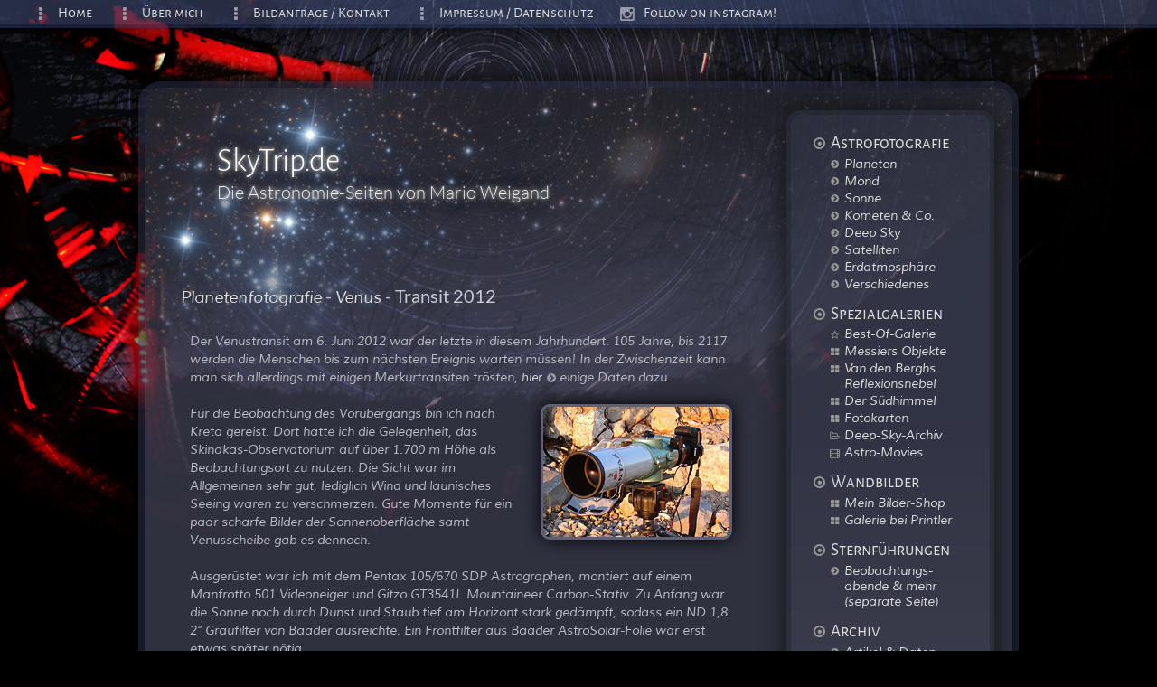

--- FILE ---
content_type: text/html
request_url: https://skytrip.de/transit2012.htm
body_size: 6584
content:
<!DOCTYPE HTML>
<html lang="de">
	<head>
		<title>SkyTrip.de - Astrofotografie von Mario Weigand - Venustransit 2012</title>
		<meta http-equiv="content-type" content="text/html; charset=iso-8859-1" />
		<meta name="content-language" content="de" />
		<meta name="author" content="Mario Weigand" />
		<meta name="publisher" content="Mario Weigand" />
		<meta name="copyright" content="Mario Weigand" />
		<meta name="keywords" content="Astronomie,Astrofotografie,Planeten,Planetenfotografie,Venustransit,2012,kreta,fotos,bilder,pentax 105 SDP,mittelmeer,Venus,Sonnenflecken,weißlicht,sonnenaufgang" />
		<meta name="description" content="Webseite über Astronomie, Astrofotografie und Planetenfotografie mit umfangreicher Fotogalerie" />
		<meta name="page-topic" content="Astronomy" />
		<meta name="page-type" content="Bilder Fotos" />
		<meta name="language" content="Deutsch" />
		<meta name="revisit-after" content="5 days" />
		<meta name="robots" content="INDEX,FOLLOW" />
		<link rel="icon" href="favicon.ico" />
		<link rel="stylesheet" href="css/style_css3.css" />
		<link rel="stylesheet" href="fa/css/font-awesome.css" />
			<script src="js/jquery-1.10.2.min.js"></script>
			<script src="js/lightbox-2.6.min.js"></script>
			<link rel="stylesheet" href="css/lightbox.css" media="screen"/>
	</head>
	
	<body>
	
<section>
	<!-- Sidemenu -->
	<aside class="gradient2">
	   <h2><i class="fa fa-dot-circle-o fa-3x"></i>&nbsp; Astrofotografie</h2>
	   <ul class="fa-ul">
	       <li><a href="sonnens.htm" title="Planetenfotos"><i class="fa-li fa fa-2x fa-chevron-circle-right"></i> Planeten</a></li>
	       <li><a href="mon.htm" title="Mondfotos"><i class="fa-li fa fa-2x fa-chevron-circle-right"></i> Mond</a></li>
	       <li><a href="son.htm" title="Sonnenfotos"><i class="fa-li fa fa-2x fa-chevron-circle-right"></i> Sonne</a></li>
	       <li><a href="sol-versch.htm" title="Kometen, Asteroide, Zodiakallicht"><i class="fa-li fa fa-2x fa-chevron-circle-right"></i> Kometen & Co.</a></li>
	       <li><a href="fotodeep.htm" title="Deep Sky-Fotos"><i class="fa-li fa fa-2x fa-chevron-circle-right"></i> Deep Sky</a></li>
	       <li><a href="satelliten.htm" title="Fotos von Satelliten und ISS"><i class="fa-li fa fa-2x fa-chevron-circle-right"></i> Satelliten</a></li>
	       <li><a href="d-halo.htm" title="Fotos von Atmosphärischen Erscheinungen"><i class="fa-li fa fa-2x fa-chevron-circle-right"></i> Erdatmosphäre</a></li>
	       <li><a href="versch.htm" title="Strichspuraufnahmen, Konjunktionen, Observatorien"><i class="fa-li fa fa-2x fa-chevron-circle-right"></i> Verschiedenes</a></li>
	   </ul>

	   <h2><i class="fa fa-dot-circle-o fa-3x"></i>&nbsp; Spezialgalerien</h2>
	   <ul class="fa-ul">
	       <li><a href="bestof.htm" title="Meine persönlichen Favoriten"><i class="fa-li fa fa-2x fa-star-o"></i> Best-Of-Galerie</a></li>
	       <li><a href="messier-katalog.htm" title="Galerie mit Messiers Objekte"><i class="fa-li fa fa-2x fa-th-large"></i> Messiers Objekte</a></li>
	       <li><a href="vdb-katalog.htm" title="Fotos von Van den Berghs Reflexionsnebeln"><i class="fa-li fa fa-2x fa-th-large"></i> Van den Berghs Reflexionsnebel</a></li>
	       <li><a href="sued.htm" title="Objekte des Südhimmels"><i class="fa-li fa fa-2x fa-th-large"></i> Der Südhimmel</a></li>
	       <li><a href="fotokarten.htm" title="Spannende Himmelsregionen mit Objektbeschriftungen"><i class="fa-li fa fa-2x fa-th-large"></i> Fotokarten</a></li>
	       <li><a href="deepsky-archiv.htm" title="Meine persönlichen Favoriten"><i class="fa-li fa fa-2x fa-folder-open-o"></i> Deep-Sky-Archiv</a></li>
	       <li><a href="astro-movies.htm" title="Animationen und Videos"><i class="fa-li fa fa-2x fa-film"></i> Astro-Movies</a></li>
	   </ul>

	   <h2><i class="fa fa-dot-circle-o fa-3x"></i>&nbsp; Wandbilder</h2>
	   <ul class="fa-ul">
	       <li><a href="https://www.pictrs.com/skytrip" target="_blank" title="Meine Bilder-Shop"><i class="fa-li fa fa-2x fa-th-large"></i> Mein Bilder-Shop</a></li>
<!--	       <li><a href="https://skytrip.picfair.com/" target="_blank" title="Meine Shop-Galerie bei Picfair"><i class="fa-li fa fa-2x fa-th-large"></i> Galerie bei Picfair</a></li>//-->
	       <li><a href="https://printler.com/de/kuenstler/15209-mario-weigand" target="_blank" title="Meine Shop-Galerie bei Printler"><i class="fa-li fa fa-2x fa-th-large"></i> Galerie bei Printler</a></li>
	   </ul>

	   <h2><i class="fa fa-dot-circle-o fa-3x"></i>&nbsp; Sternführungen</h2>
	   <ul class="fa-ul">
	       <li><a href="https://sternegucken.skytrip.de" title="Sternführungen Frankfurt & Taunus"><i class="fa-li fa fa-2x fa-chevron-circle-right"></i> Beobachtungs-<br>abende & mehr (separate Seite)</a></li>
	   </ul>

	   <h2><i class="fa fa-dot-circle-o fa-3x"></i>&nbsp; Archiv</h2>
	   <ul class="fa-ul">
	       <li><a href="daten.htm" title="Artikel zu Astronomie, Praxis, Astrofotografie, Beobachtung und Erfahrungsberichte"><i class="fa-li fa fa-2x fa-chevron-circle-right"></i>Artikel & Daten</a></li>
	       <li><a href="berichte.htm" title="Astronomische Erlebnisberichte"><i class="fa-li fa fa-2x fa-chevron-circle-right"></i> Erlebnisberichte</a></li>
	       <li><a href="public.htm" title="Veröffentlichungen meiner Bilder und Artikel/Bücher"><i class="fa-li fa fa-2x fa-chevron-circle-right"></i> Publikationen</a></li>
	       <li><a href="links1.htm" title="Astronomie-Webseiten, die ich gerne besuche"><i class="fa-li fa fa-2x fa-chevron-circle-right"></i> Links</a></li>
	   </ul> 

	   <h2><i class="fa fa-dot-circle-o fa-3x"></i>&nbsp; Equipment</h2>
	   <ul class="fa-ul">
	       <li><a href="instr.htm" title="Infos zu meinen Teleskopen"><i class="fa-li fa fa-2x fa-chevron-circle-right"></i> Optiken</a></li>
	       <li><a href="montierungen.htm" title="Montierungen"><i class="fa-li fa fa-2x fa-chevron-circle-right"></i> Mechanisches</a></li>
	       <li><a href="kameras.htm" title="Werkzeuge zu Astrofotografie: CCDs und DSLRs"><i class="fa-li fa fa-2x fa-chevron-circle-right"></i> Kameras</a></li>
	       <li><a href="filter.htm" title="Die vielen Kleinteile für Beobachtung und Fotografie"><i class="fa-li fa fa-2x fa-chevron-circle-right"></i> Zubehör</a></li>
	       <li><a href="teleskop-galerie.htm" title="Diverse Bilder von Teleskopen und Equipment"><i class="fa-li fa fa-2x fa-chevron-circle-right"></i> Galerie</a></li>
	   </ul>

		 	<script src="js/highlight.js" type="text/javascript"></script>	

	   <h2><i class="fa fa-dot-circle-o fa-3x"></i>&nbsp; Poster / Print</h2>					
			<div class="mp2">
					  <a href="https://www.pictrs.com/skytrip?l=de" target="_blank" rel="noopener" title="Professionell gedruckte, hochaufgelöste Astrofotos im Großformat">
					  <img src="pics/pictrs.png" class="printler" alt="Professionell gedruckte, hochaufgelöste Astrofotos im Großformat" title="Professionell gedruckte, hochaufgelöste Astrofotos im Großformat">
					  <p>Mein <b>Pictrs-Shop</b><br><b> ~100</b> Motive in vielen Varianten verfügbar!</p>
					  </a>
			</div>

						<hr class="line5">
			<div class="mp2">
					  <a href="https://printler.com/de/kuenstler/15209-mario-weigand" target="_blank" rel="noopener" title="Professionell gedruckte, hochaufgelöste Astrofotos im Großformat">
					  <img src="pics/printler2.png" class="printler" alt="Professionell gedruckte, hochaufgelöste Astrofotos im Großformat" title="Professionell gedruckte, hochaufgelöste Astrofotos im Großformat">
					  <p>Meine <b>Printler-Galerie</b><br>14 Motive &mdash; als Poster oder gerahmte Bilder!</p>
					  </a>
			</div>

<!--						<hr class="line5">
			<div class="mp2">
					  <a href="https://skytrip.picfair.com/" target="_blank" rel="noopener" title="Professionell gedruckte, hochaufgelöste Astrofotos im Großformat">
					  <img src="pics/picfair2.png" class="printler" alt="Professionell gedruckte, hochaufgelöste Astrofotos im Großformat" title="Professionell gedruckte, hochaufgelöste Astrofotos im Großformat">
					  <p>Meine <b>Picfair-Galerie</b><br>20 Motive verfügbar &mdash; Poster, Fine Art Prints, gerahmte Bilder</p>
					  </a>
			</div>//-->

<br>
	   <h2><i class="fa fa-dot-circle-o fa-3x"></i>&nbsp; Buchprojekte</h2>					
			<div class="mp2">
						<a href="public.htm" title="Meine Buchprojekte">
						
						<img src="pics/books.png" class="printler" alt="Books">
						</a>
			</div>
	</aside>


	<!-- Kopfbereich (Logo) -->

  <header>
		<h1>SkyTrip.de</h1>
		<h3>Die Astronomie-Seiten von Mario Weigand</h3>
  </header>


	<!-- Hauptbereich (Inhalt, Text, Artikel) -->

<h4><a href="sonnens.htm">Planetenfotografie</a> - <a href="ven.htm">Venus</a> - Transit 2012</h4>

  <article>
	<p>	
		Der Venustransit am 6. Juni 2012 war der letzte in diesem Jahrhundert. 105 Jahre, bis 2117 werden die Menschen bis zum nächsten Ereignis warten müssen!
		In der Zwischenzeit kann man sich allerdings mit einigen Merkurtransiten trösten, <a href="transit.htm">hier<i class="fa fa-chevron-circle-right fa-more"></i></a> einige Daten dazu.
		<br><br>
		<a href="venus/transit2012/setup1a.jpg" data-lightbox="image-1" title="Pentax 105 SDP beim Venustransit auf Kreta."><img src="venus/transit2012/setup1b.jpg" class="image rechts" title="Pentax 105 SDP beim Venustransit auf Kreta."></a>
		Für die Beobachtung des Vorübergangs bin ich nach Kreta gereist. 
		Dort hatte ich die Gelegenheit, das Skinakas-Observatorium auf über 1.700 m Höhe als Beobachtungsort zu nutzen.
		Die Sicht war im Allgemeinen sehr gut, lediglich Wind und launisches Seeing waren zu verschmerzen. 
		Gute Momente für ein paar scharfe Bilder der Sonnenoberfläche samt Venusscheibe gab es dennoch.
		<br><br>
		Ausgerüstet war ich mit dem Pentax 105/670 SDP Astrographen, montiert auf einem Manfrotto 501 Videoneiger und Gitzo GT3541L Mountaineer Carbon-Stativ.
		Zu Anfang war die Sonne noch durch Dunst und Staub tief am Horizont stark gedämpft, sodass ein ND 1,8 2" Graufilter von Baader ausreichte.
		Ein Frontfilter aus Baader AstroSolar-Folie war erst etwas später nötig.
	</p>
	</article>

<table class="gal-box">

<tr><td colspan="2" class="l2b"><hr class="line5"></td></tr>

<tr><td class="thumb-box"><a href="tr12-1.htm"><img src="venus/transit2012/transit04-57c.jpg" class="thumbnails-XXL links"></a></td><td>
	<table class="b0">
	<tr><td colspan="2"><a href="tr12-1.htm"><span class="headL">04:57 - Sonnenaufgang mit Venusscheibe</span></a></td></tr>
	<tr><td class="b1">Ort:</td><td> Skinakas / Kreta / Griechenland</td></tr>
	<tr><td>Optik:</td><td> <a href="105sdp.htm" title="Über den Pentax 105 SDP Astrograf">Pentax 105/670 SDP</a></td></tr>
	<tr><td>Kamera:</td><td class="b2"> <a href="eos5dmk2.htm" title="Canon EOS 5D Mk II">Canon EOS 5D Mk II</a></td></tr>
	</table>
	<span class="comment">Kommentar</span>: Der erste Blick auf die Venusscheibe vor der Sonne. Die Sonne kletterte gegen 04:57 MESZ über eine Wolken- und Dunstschicht über dem östlichen Mittelmeer. Die Luftunruhen waren zunächst sehr stark und es sah auch eine Weile nicht nach Besserung aus. Trotzdem war es eine...
</td></tr>

<tr><td colspan="2" class="l2b"><hr class="line5"></td></tr>

<tr><td class="thumb-box"><a href="tr12-2.htm"><img src="venus/transit2012/transit05-00c.jpg" class="thumbnails-XXL links"></a></td><td>
	<table class="b0">
	<tr><td colspan="2"><a href="tr12-2.htm"><span class="headL">05:00 - Venustransit mit Green Flash</span></a></td></tr>
	<tr><td class="b1">Ort:</td><td> Skinakas / Kreta / Griechenland</td></tr>
	<tr><td>Optik:</td><td> <a href="105sdp.htm" title="Über den Pentax 105 SDP Astrograf">Pentax 105/670 SDP</a></td></tr>
	<tr><td>Kamera:</td><td class="b2"> <a href="eos5dmk2.htm" title="Canon EOS 5D Mk II">Canon EOS 5D Mk II</a></td></tr>
	</table>
	<span class="comment">Kommentar</span>: Gegen 5 Uhr MESZ war bereits die gesamte Sonnenscheibe zu sehen. Nach wie vor mit schlechtem Seeing &ndash; aber gelegentlichen grünen Segmentierungen am oberen Rand... Ganz schwach lassen sich auch Sonnenflecken erkennen.
</td></tr>

<tr><td colspan="2" class="l2b"><hr class="line5"></td></tr>

<tr><td class="thumb-box"><a href="tr12-3.htm"><img src="venus/transit2012/transit05-03c.jpg" class="thumbnails-XXL links"></a></td><td>
	<table class="b0">
	<tr><td colspan="2"><a href="tr12-3.htm"><span class="headL">05:03 - Venustransit tief am Morgenhimmel</span></a></td></tr>
	<tr><td class="b1">Ort:</td><td> Skinakas / Kreta / Griechenland</td></tr>
	<tr><td>Optik:</td><td> <a href="105sdp.htm" title="Über den Pentax 105 SDP Astrograf">Pentax 105/670 SDP</a></td></tr>
	<tr><td>Kamera:</td><td class="b2"> <a href="eos5dmk2.htm" title="Canon EOS 5D Mk II">Canon EOS 5D Mk II</a></td></tr>
	</table>
	<span class="comment">Kommentar</span>: Mit zunehmender Höhe wurde die Luft minimal ruhiger, jedoch immernoch bei weitem nicht ausreichen für die 670 mm Brennweite des Pentax-Astrographen.
</td></tr>

<tr><td colspan="2" class="l2b"><hr class="line5"></td></tr>

<tr><td class="thumb-box"><a href="tr12-4.htm"><img src="venus/transit2012/transit05-04c.jpg" class="thumbnails-XXL links"></a></td><td>
	<table class="b0">
	<tr><td colspan="2"><a href="tr12-4.htm"><span class="headL">05:04 - Venustransit & Flash Nr. 2</span></a></td></tr>
	<tr><td class="b1">Ort:</td><td> Skinakas / Kreta / Griechenland</td></tr>
	<tr><td>Optik:</td><td> <a href="105sdp.htm" title="Über den Pentax 105 SDP Astrograf">Pentax 105/670 SDP</a></td></tr>
	<tr><td>Kamera:</td><td class="b2"> <a href="eos5dmk2.htm" title="Canon EOS 5D Mk II">Canon EOS 5D Mk II</a></td></tr>
	</table>
	<span class="comment">Kommentar</span>: Ein zweites Mal habe ich einen kleinen Green Flash erwischt. Trotz der starken Verzerrungen durch die Luftunruhen war es ein insgesamt sehr ästhetischer Anblick.
</td></tr>

<tr><td colspan="2" class="l2b"><hr class="line5"></td></tr>

<tr><td class="thumb-box"><a href="tr12-5.htm"><img src="venus/transit2012/transit05-04-2c.jpg" class="thumbnails-XXL links"></a></td><td>
	<table class="b0">
	<tr><td colspan="2"><a href="tr12-5.htm"><span class="headL">05:04 - Venustransit tief am Morgenhimmel</span></a></td></tr>
	<tr><td class="b1">Ort:</td><td> Skinakas / Kreta / Griechenland</td></tr>
	<tr><td>Optik:</td><td> <a href="105sdp.htm" title="Über den Pentax 105 SDP Astrograf">Pentax 105/670 SDP</a></td></tr>
	<tr><td>Kamera:</td><td class="b2"> <a href="eos5dmk2.htm" title="Canon EOS 5D Mk II">Canon EOS 5D Mk II</a></td></tr>
	</table>
	<span class="comment">Kommentar</span>: Schleichend wurde mit zunehmender Höhe die Luft ruhiger, aber nach wie vor gelang kein Bild, auf dem die Sonnenscheibe scharf erscheint &ndash; scharf sind nur die Verzerrungen durch das schlechte Seeing. 
</td></tr>

<tr><td colspan="2" class="l2b"><hr class="line5"></td></tr>

<tr><td class="thumb-box"><a href="tr12-6.htm"><img src="venus/transit2012/transit05-05c.jpg" class="thumbnails-XXL links"></a></td><td>
	<table class="b0">
	<tr><td colspan="2"><a href="tr12-6.htm"><span class="headL">05:05 - Venustransit tief am Morgenhimmel</span></a></td></tr>
	<tr><td class="b1">Ort:</td><td> Skinakas / Kreta / Griechenland</td></tr>
	<tr><td>Optik:</td><td> <a href="105sdp.htm" title="Über den Pentax 105 SDP Astrograf">Pentax 105/670 SDP</a></td></tr>
	<tr><td>Kamera:</td><td class="b2"> <a href="eos5dmk2.htm" title="Canon EOS 5D Mk II">Canon EOS 5D Mk II</a></td></tr>
	</table>
	<span class="comment">Kommentar</span>: Mit zunehmender Höhe über dem Horizont nahm auch die Absorption durch die Atmosphäre ab und die Belichtungszeiten konnten verkürzt werden. Hier war es nur noch eine 1/8000 s &ndash; nur mit ND 1,8 Graufilter vor der Kamera, aber ohne Frontfilter!
</td></tr>

<tr><td colspan="2" class="l2b"><hr class="line5"></td></tr>

<tr><td class="thumb-box"><a href="tr12-7.htm"><img src="venus/transit2012/transit05-06c.jpg" class="thumbnails-XXL links"></a></td><td>
	<table class="b0">
	<tr><td colspan="2"><a href="tr12-7.htm"><span class="headL">05:06 - Venustransit tief am Morgenhimmel</span></a></td></tr>
	<tr><td class="b1">Ort:</td><td> Skinakas / Kreta / Griechenland</td></tr>
	<tr><td>Optik:</td><td> <a href="105sdp.htm" title="Über den Pentax 105 SDP Astrograf">Pentax 105/670 SDP</a></td></tr>
	<tr><td>Kamera:</td><td class="b2"> <a href="eos5dmk2.htm" title="Canon EOS 5D Mk II">Canon EOS 5D Mk II</a></td></tr>
	</table>
	<span class="comment">Kommentar</span>: Schleichend wurde mit zunehmender Höhe die Luft ruhiger, aber nach wie vor gelang kein Bild, auf dem die Sonnenscheibe scharf erscheint &ndash; scharf sind nur die Verzerrungen durch das schlechte Seeing.
</td></tr>

<tr><td colspan="2" class="l2b"><hr class="line5"></td></tr>

<tr><td class="thumb-box"><a href="tr12-8.htm"><img src="venus/transit2012/transit05-12c.jpg" class="thumbnails-XXL links"></a></td><td>
	<table class="b0">
	<tr><td colspan="2"><a href="tr12-8.htm"><span class="headL">05:12 - Sonne & Venus über dem Mittelmeer</span></a></td></tr>
	<tr><td class="b1">Ort:</td><td> Skinakas / Kreta / Griechenland</td></tr>
	<tr><td>Optik:</td><td> <a href="canon200.htm">Canon EF 200 mm f/2,8 L USM II</a></td></tr>
	<tr><td>Kamera:</td><td class="b2"> <a href="eos5dmk2.htm" title="Canon EOS 5D Mk II">Canon EOS 5D Mk II</a></td></tr>
	</table>
	<span class="comment">Kommentar</span>: Zwischendurch habe ich die Szene auch mit weniger Brennweite (200 mm) festgehalten. So sind auf diesem Komposit aus zwei unterschiedlich langen Belichtungen auch Reflexe auf dem Meer und die Silhouetten einiger Gebirgszüge zu erkennen.
</td></tr>

<tr><td colspan="2" class="l2b"><hr class="line5"></td></tr>

<tr><td class="thumb-box"><a href="tr12-9.htm"><img src="venus/transit2012/transit06-07c.jpg" class="thumbnails-XXL links"></a></td><td>
	<table class="b0">
	<tr><td colspan="2"><a href="tr12-9.htm"><span class="headL">06:07 - Venus und die Sonnenoberfläche</span></a></td></tr>
	<tr><td class="b1">Ort:</td><td> Skinakas / Kreta / Griechenland</td></tr>
	<tr><td>Optik:</td><td> <a href="105sdp.htm" title="Über den Pentax 105 SDP Astrograf">Pentax 105/670 SDP</a></td></tr>
	<tr><td>Kamera:</td><td class="b2"> <a href="eos5dmk2.htm" title="Canon EOS 5D Mk II">Canon EOS 5D Mk II</a></td></tr>
	</table>
	<span class="comment">Kommentar</span>: Etwa eine Stunde später, kurz nach 6 Uhr MESZ wendete sich das Blatt. Scheinbar stand die Sonne nun über den Unruhe stiftenden Luftschichten. Ein relativ ruhiger und scharfer Blick auf die Photosphäre mit grober Granulation und Sonnenflecken war nun möglich. Jetzt natürlich mit Frontfilter!
</td></tr>

<tr><td colspan="2" class="l2b"><hr class="line5"></td></tr>

<tr><td class="thumb-box"><a href="tr12-10.htm"><img src="venus/transit2012/transit06-25c.jpg" class="thumbnails-XXL links"></a></td><td>
	<table class="b0">
	<tr><td colspan="2"><a href="tr12-10.htm"><span class="headL">06:25 - Venus und die Sonnenoberfläche</span></a></td></tr>
	<tr><td class="b1">Ort:</td><td> Skinakas / Kreta / Griechenland</td></tr>
	<tr><td>Optik:</td><td> <a href="105sdp.htm" title="Über den Pentax 105 SDP Astrograf">Pentax 105/670 SDP</a></td></tr>
	<tr><td>Kamera:</td><td class="b2"> <a href="eos5dmk2.htm" title="Canon EOS 5D Mk II">Canon EOS 5D Mk II</a></td></tr>
	</table>
	<span class="comment">Kommentar</span>: Der letzte Venustransit für 105 Jahre ist bald vorbei, die Venus nähert sich dem Sonnenrand. Nach wie vor ist die Luft gut und es sind scharfe Bilder möglich.
</td></tr>

<tr><td colspan="2" class="l2b"><hr class="line5"></td></tr>

<tr><td class="thumb-box"><a href="tr12-11.htm"><img src="venus/transit2012/transit06-35c.jpg" class="thumbnails-XXL links"></a></td><td>
	<table class="b0">
	<tr><td colspan="2"><a href="tr12-11.htm"><span class="headL">06:35 - Letzter Akt - 3. Kontakt</span></a></td></tr>
	<tr><td class="b1">Ort:</td><td> Skinakas / Kreta / Griechenland</td></tr>
	<tr><td>Optik:</td><td> <a href="105sdp.htm" title="Über den Pentax 105 SDP Astrograf">Pentax 105/670 SDP</a></td></tr>
	<tr><td>Kamera:</td><td class="b2"> <a href="eos5dmk2.htm" title="Canon EOS 5D Mk II">Canon EOS 5D Mk II</a></td></tr>
	</table>
	<span class="comment">Kommentar</span>: Etwa gegen 06:35 MESZ kam es zum 3. Kontakt. Auch dieser moment war sehr gut zu beobachten. Von Tropfenphänomen keine spur. Kein Wunder, denn dazu braucht man ein schlechtes Teleskop ;-). Kurz danach brach das Seeing leider wieder ein. Daher ist dies mein letztes Bild.
</td></tr>

<tr><td colspan="2" class="l2b"><hr class="line5"></td></tr>

	<tr>
		<th class="subtitle2" colspan="2">Der Beobachtungsort - Skinakas-Observatorium</th>
	</tr>

</table>

  <article>
	<p>	
		<a href="venus/transit2012/setup2a.jpg" data-lightbox="image-1" title="Blick am Beobachtungsort Richtung Sonne."><img src="venus/transit2012/setup2b.jpg" class="image rechts" title="Blick am Beobachtungsort Richtung Sonne."></a>
		Der Beobachtungsort war bei der Venustransit-Reise ein wichtiger Teil des gesamten Erlebnisses. 
		Dafür sorgte das Ambiente des Skinakas-Observatoriums und die Landschaft in 1700 m Höhe. 
		Der Gipfel ist eine <q>Mondlandschaft</q> mit scharfkantigen Felsen und Steinen. 
		Das Observatorium besteht aus einer großen Kuppel mit dem 1,3 m Teleskop, einer älteren Kuppel mit 30 cm Teleskop der Kuppel des <a href="http://www.capella-observatory.com/" target="_blank" rel="noopener" title="Capella Webseite">60 cm Capella-Teleskops<i class="fa fa-external-link-square fa-more"></i></a> und einem Gästehaus.
		<br><br>
		Hier ist eine Zusammenstellung einiger Bilder, die nebenbei oder in der Nacht vor dem Transit entstanden sind.
		Ein Auszug aus der Rubrik <a href="orte.htm"><q>Astrofotos: Verschiedenes: Astronomische Orte</q><i class="fa fa-external-link-square fa-more"></i></a>:
	</p>
	</article>

<table class="gal-box">

<tr><td colspan="2" class="l2b"><hr class="line5"></td></tr>

<tr><td class="thumb-box"><a href="skinakas5a.htm"><img src="observatorien/skinakas2012-5c.jpg" class="thumbnails-XXL links"></a></td>
<td>
	<table class="b0">
	<tr><td colspan="2"><a href="skinakas5a.htm"><span class="headL">Das Skinakas-Observatorium am Morgen</span></a></td></tr>
	<tr><td class="b1">Ort:</td><td> Skinakas / Kreta / Griechenland</td></tr>
	<tr><td>Optik:</td><td> <a href="canon24-105.htm">Canon 24-105 mm L IS USM</a></td></tr>
	<tr><td>Kamera:</td><td class="b2"> <a href="eos5dmk2.htm" title="Canon EOS 5D Mk II">Canon EOS 5D Mk II</a></td></tr>
	</table>
	<span class="comment">Kommentar</span>: Das Skinakas Observatorium auf Kreta ist ein Gemeinschaftsprojekt der Universität Kreta, der Foundation for Research and Technology &ndash; Hellas (FORTH), und des Max Planck Institut für Extraterrestrische Physik in Garching. Die Anlage befindet sich auf einem Berg in über 1.700 m Höhe...
</td>
</tr>

<tr><td colspan="2" class="l2b"><hr class="line5"></td></tr>

<tr><td class="thumb-box"><a href="skinakas4a.htm"><img src="observatorien/skinakas2012-4c.jpg" class="thumbnails-XXL links"></a></td>
<td>
	<table class="b0">
	<tr><td colspan="2"><a href="skinakas4a.htm"><span class="headL">Das 1,3 m Teleskop des Skinakas-Observatorium</span></a></td></tr>
	<tr><td class="b1">Ort:</td><td> Skinakas / Kreta / Griechenland</td></tr>
	<tr><td>Optik:</td><td> Sigma 12-24 <b>EX</b> DG HSM</td></tr>
	<tr><td>Kamera:</td><td class="b2"> <a href="eos5dmk2.htm" title="Canon EOS 5D Mk II">Canon EOS 5D Mk II</a></td></tr>
	</table>
	<span class="comment">Kommentar</span>: Das 1,3 m Teleskop in der Hauptkuppel des Skinakas-Observatoriums. Die Optik stammt con Carl Zeiss Oberkochen, ihr Öffnungsverhältnis beträgt f/7,64 und die Brennweite 985,7 cm.
</td>
</tr>

<tr><td colspan="2" class="l2b"><hr class="line5"></td></tr>

<tr><td class="thumb-box"><a href="skinakas3a.htm"><img src="observatorien/skinakas2012-3c.jpg" class="thumbnails-XXL links"></a></td>
<td>
	<table class="b0">
	<tr><td colspan="2"><a href="skinakas3a.htm"><span class="headL">Das 30 cm Teleskop des Skinakas-Observatorium</span></a></td></tr>
	<tr><td class="b1">Ort:</td><td> Skinakas / Kreta / Griechenland</td></tr>
	<tr><td>Optik:</td><td> <a href="canon24-105.htm">Canon 24-105 mm L IS USM</a></td></tr>
	<tr><td>Kamera:</td><td class="b2"> <a href="eos5dmk2.htm" title="Canon EOS 5D Mk II">Canon EOS 5D Mk II</a></td></tr>
	</table>
	<span class="comment">Kommentar</span>: Hier sieht man die kleinere, ältere Anlage des Skinakas-Observatoriums. Die kleine Kuppel beherbergt ein 30 cm Flat Field Teleskop &ndash; ein Schmidt-Cassegrain der Firma Lichtenknecker Optics. Die helle, rötliche Strichspur bei der Kuppel ist Mars.
</td>
</tr>

<tr><td colspan="2" class="l2b"><hr class="line5"></td></tr>

<tr><td class="thumb-box"><a href="skinakas2a.htm"><img src="observatorien/skinakas2012-2c.jpg" class="thumbnails-XXL links"></a></td>
<td>
	<table class="b0">
	<tr><td colspan="2"><a href="skinakas2a.htm"><span class="headL">Das Skinakas-Observatorium und Heraklion</span></a></td></tr>
	<tr><td class="b1">Ort:</td><td> Skinakas / Kreta / Griechenland</td></tr>
	<tr><td>Optik:</td><td> Sigma 12-24 <b>EX</b> DG HSM</td></tr>
	<tr><td>Kamera:</td><td class="b2"> <a href="eos5dmk2.htm" title="Canon EOS 5D Mk II">Canon EOS 5D Mk II</a></td></tr>
	</table>
	<span class="comment">Kommentar</span>: Sternspuren über dem Skinakas Observatorium in der Vollmondnacht vor dem Venustransit am 6. Juni 2012. Störendes Streulicht kommt vor allem von der ca. 30 km entfernten Haupstadt der Insel, Heraklion.
</td>
</tr>

<tr><td colspan="2" class="l2b"><hr class="line5"></td></tr>

<tr><td class="thumb-box"><a href="skinakas1a.htm"><img src="observatorien/skinakas2012-1c.jpg" class="thumbnails-XXL links"></a></td>
<td>
	<table class="b0">
	<tr><td colspan="2"><a href="skinakas1a.htm"><span class="headL">Das Skinakas-Obs. in der Dämmerung</span> <span class="date">(05.06.2012)</span></a></td></tr>
	<tr><td class="b1">Ort:</td><td> Skinakas / Kreta / Griechenland</td></tr>
	<tr><td>Optik:</td><td> Sigma 12-24 <b>EX</b> DG HSM</td></tr>
	<tr><td>Kamera:</td><td class="b2"> <a href="eos5dmk2.htm" title="Canon EOS 5D Mk II">Canon EOS 5D Mk II</a></td></tr>
	</table>
	<span class="comment">Kommentar</span>: Das Skinakas Observatorium auf Kreta ist ein Gemeinschaftsprojekt der Universität Kreta, der Foundation for Research and Technology &ndash; Hellas (FORTH), und des Max Planck Institut für Extraterrestrische Physik ind Garching. Die Anlage befindet sich auf einem Berg in über 1.700 m Höhe...
</td>
</tr>
	
	</table>

	<!-- Footer (Copyright) -->

  <footer>
		<!-- Fu?ereich (Copyrights, Datenschutz) -->
	  <script src="js/copyright.js" type="text/javascript"></script><a href="impressum.htm"><span id="foot2">Impressum / Disclaimer / Datenschutz</span></a>
  </footer>
</section>

	<!-- Top Menü -->

		<nav>
		 <ul class="fa-ul">
	       <li><a href="/"><i class="fa-li fa fa-ellipsis-v fa-nav"></i> Home</a></li>
	       <li><a href="uber.htm"><i class="fa-li fa fa-ellipsis-v fa-nav"></i> Über mich</a></li>
	       <li><a href="kontakt.htm"><i class="fa-li fa fa-ellipsis-v fa-nav"></i>Bildanfrage / Kontakt</a></li>
	       <li><a href="impressum.htm"><i class="fa-li fa fa-ellipsis-v fa-nav"></i> Impressum / Datenschutz</a></li>
	       <li><a href="https://www.instagram.com/marioweigand83/" target="_blank"><i class="fa-li fa fa-instagram fa-nav"></i> Follow on instagram!</a></li>
	   </ul>
		</nav>


<!-- GA-spot -->

	
	</body>
</html>